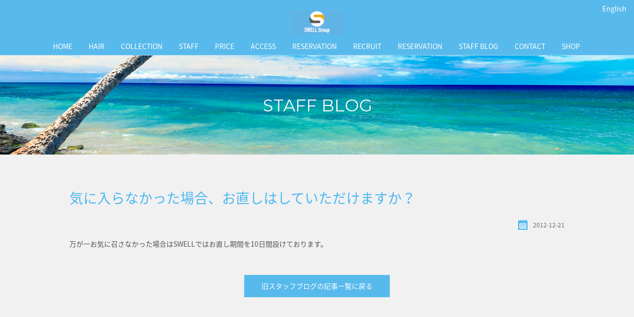

--- FILE ---
content_type: text/html; charset=UTF-8
request_url: https://swell-hairmake.com/blog/2012/12/21/2476/
body_size: 7010
content:
<!DOCTYPE html>
<html lang="ja">
<head>
<!-- Global site tag (gtag.js) - Google Analytics -->
<script async src="https://www.googletagmanager.com/gtag/js?id=UA-138586772-1"></script>
<script>
  window.dataLayer = window.dataLayer || [];
  function gtag(){dataLayer.push(arguments);}
  gtag('js', new Date());

  gtag('config', 'UA-138586772-1');
</script>

<meta charset="UTF-8">
<meta name="viewport" content="width=device-width, initial-scale=1">
<title>気に入らなかった場合、お直しはしていただけますか？｜心斎橋の美容室ならHAIR MAKE SWELL</title>
<meta name="description" content="心斎橋の美容室です。">
<meta name="keywords" content="心斎橋,南船場,美容室,SWELL,ハワイ">
<meta property="og:locale" content="ja_JP">
<meta property="og:site_name" content="心斎橋の美容室ならHAIR MAKE SWELL">
<meta property="og:title" content="気に入らなかった場合、お直しはしていただけますか？">
<meta property="og:type" content="website">
<meta property="og:url" content="http://swell-hairmake.com/">
<meta property="og:description" content="心斎橋の美容室です。">
<meta name="format-detection" content="telephone=no">
<link rel="apple-touch-icon" href="/apple-touch-icon.png">
<link rel="icon" type="image/vnd.microsoft.icon" href="/favicon.ico">
<link rel="stylesheet" type="text/css" href="/_css/_common/style.css" media="all">
<link rel="stylesheet" type="text/css" href="/_css/staff/style.css" media="all">
<script src="//ajax.googleapis.com/ajax/libs/jquery/1.11.3/jquery.min.js"></script>
<script src="/_scripts/_lib/jquery.easing.js" charset="utf-8"></script>
<script src="/_scripts/_lib/common_lib.js" charset="utf-8"></script>
<script src="/_scripts/_common/base.js" charset="utf-8"></script>
<script type="text/javascript">var sitePublicDir = ""</script>
<script>
	(function(i,s,o,g,r,a,m){i['GoogleAnalyticsObject']=r;i[r]=i[r]||function(){
	(i[r].q=i[r].q||[]).push(arguments)},i[r].l=1*new Date();a=s.createElement(o),
	m=s.getElementsByTagName(o)[0];a.async=1;a.src=g;m.parentNode.insertBefore(a,m)
	})(window,document,'script','https://www.google-analytics.com/analytics.js','ga');

	ga('create', 'UA-37399179-1', 'auto');
	ga('send', 'pageview');
</script>
</head>
<body>
<div class="container pc_container gn_type_header_in fixed_header" id="staff_container">
	<header class="header_wrap gnav_in_header">
		<div class="header">
			<p class="header_logo"><a href="/"><img src="/_images/_common/logo.png" alt="HAIR MAKE SWELL"></a></p>
			<nav role="banner" class="gnav_header_in">
				<ul>
					<li><a href="/">HOME</a></li>
					<li><a href="/style/" class="scroll_btn">HAIR</a></li>
					<li><a href="/collection11/">COLLECTION</a></li>
					<li><a href="/staff/" class="scroll_btn">STAFF</a></li>
					<li><a href="/#top_price" class="scroll_btn">PRICE</a></li>
					<li><a href="/#top_access" class="scroll_btn">ACCESS</a></li>
					<li><a href="https://appt.salondenet.jp/swell/">RESERVATION</a></li>
					<li><a href="/recruit/">RECRUIT</a></li>
					<li><a href="https://appt.salondenet.jp/swell/" target="_blank" rel="nofollow">RESERVATION</a></li>
					<li><a href="/staff/weblog/">STAFF BLOG</a></li>
					<li><a href="/contact/">CONTACT</a></li>
					<li><a href="/staff/2017/03/29/shop情報です。/">SHOP</a></li>
					<li><a class="nav_english" href="/english/">English</a></li>
				</ul>
			</nav>
            <div class="global_acordion_navi_wrap">
                <nav id="global_acordion_navi">
                    <ul>
                        <li><a href="/">HOME</a></li>
                        <li><a href="/style/">HAIR</a></li>
                        <li><a href="/swell/collection11/">COLLECTION</a></li>
                        <li><a href="/staff/">STAFF</a></li>
                        <li><a href="/#top_price" onclick="location.reload();">PRICE</a></li>
                        <li><a href="/#top_access" onclick="location.reload();">ACCESS</a></li>
                        <li><a href="https://appt.salondenet.jp/swell/" target="_blank" rel="nofollow">RESERVATION</a></li>
                        <li><a href="/recruit/">RECRUIT</a></li>
                        <li><a href="/staff/weblog/">STAFF BLOG</a></li>
                        <li><a href="/contact/">CONTACT</a></li>
                        <li><a href="/staff/2017/03/29/shop情報です。/">SHOP</a></li>
                    </ul>
                </nav>
               <p><a class="nav_english_sm" href="/english/">English</a></p>
            </div>
            <p class="menu_btn"><a href="#"><img src="/_images/_common/icons/h_nav_menu.png" alt="メニュー"></a></p>		</div>
	</header>	<div class="max_contents_container" id="top_weblog_contents">
		<section>
			<div class="title_wrap">
				<div class="title">
					<p class="text_shadow">STAFF BLOG</p>
				</div>
			</div>
		</section>
		<div class="inner_contents_wrap">
			<div class="contents">
				<main class="main_area">
					<section>
						<div class="box">
							<article>
								<h2 class="heading02">気に入らなかった場合、お直しはしていただけますか？</h2>
								<p class="date right"><time datetime="2012-12-21">2012-12-21</time></p>
																<div class="part texts">
									<p>万が一お気に召さなかった場合はSWELLではお直し期間を10日間設けております。</p>
								</div>
							</article>
						</div>
						<div class="box">
							<p class="center"><a class="button" href="/oldweblog/">旧スタッフブログの記事一覧に戻る</a></p>
						</div>
					</section>
				</main>
			</div>
		</div>
	</div>
	<footer>
		<div class="footer_wrap simple_footer">
			<div class="footer">
				<p class="footer_logo"><img src="/_images/_common/footer_logo.png" alt="HAIR MAKE SWELL"></p>
				<div class="footer_profile">
					<address> 大阪市中央区南船場2-12-5 心斎橋イーストスクエア5F</address>
					<p class="footer_opentime">平日11:00~19:30(受付終了) 土日祝10:00~18:30(受付終了)<br>定休日:月曜日</p>
					<p class="access">アクセス:地下鉄御堂筋線「心斎橋駅」より徒歩2分</p>
					<p class="footer_tel_sp"><a class="button btn_tel bc_white roboto" href="tel:06-6281-0266">06-6281-0266</a></p>
				</div>
				<div class="footer_info">
					<p class="footer_tel">06-6281-0266</p>
					<p class="btn"><a href="https://www.facebook.com/swell.hairmake/" target="_blank"><img src="/_images/_common/icons/icon_fb.png"></a></p>
					<p class="btn"><a href="" target="_blank"><img src="/_images/_common/icons/icon_twitter.png"></a></p>
					<p class="btn"><a href="/contact/"><img src="/_images/_common/icons/icon_footermail.png"></a></p>
				</div>
				<div class="pagetop"><a href=".container"><img src="/_images/_common/pagetop.png" alt="ページ先頭"></a></div>
			</div>
		</div>
		<div class="copyright_wrap">
			<div class="copyright">
				<p>&copy; HAIR MAKE SWELL. All Rigts Reserved.</p>
			</div>
		</div>
	</footer>
</div>
</body>
</html>

--- FILE ---
content_type: text/css
request_url: https://swell-hairmake.com/_css/_common/style.css
body_size: 582
content:
@charset "utf-8";

/* import  */
@import url(https://fonts.googleapis.com/earlyaccess/notosansjapanese.css);
@import url(https://fonts.googleapis.com/css?family=Roboto+Condensed:700);
@import url('https://fonts.googleapis.com/css?family=Montserrat|Signika');
@import "reset.css";
@import "../_structures/layout.css";
@import "../_lib/lib_button.css";
@import "../_structures/header.css";
@import "../_structures/gnav.css";
@import "../_structures/side_area.css";
@import "../_structures/footer.css";
@import "../_structures/title.css";
@import "../_structures/form.css";
@import "../_structures/utilities.css";
@import "../_color_settings.css";


--- FILE ---
content_type: text/css
request_url: https://swell-hairmake.com/_css/staff/style.css
body_size: 2595
content:
@charset "UTF-8";

/* staff */

/*@@@@@@@@@@@@@@@@@@@@@@@@@@@@@@@@@@@@@@@@@@@@@@@@@@
@
@	[ 共通設定 ]
@
@@@@@@@@@@@@@@@@@@@@@@@@@@@@@@@@@@@@@@@@@@@@@@@@@@*/
.title_wrap {
	margin-bottom: 0;
}
#staff_index_contents .title_wrap
/*#staff_single_contents .title_wrap*/ {
	margin-bottom: 70px;
}
#top_weblog_contents .title_wrap,
#old_weblog_contents .title_wrap {
	margin-bottom: 70px;
}
#top_weblog_contents .heading02,
#staff_single_contents .heading02 {
	color: #4DB8F0;
}
.category_wrap {
	margin-bottom: 70px;
	background: #fff;
}
.category {
	margin: 0 auto;
	padding: 30px 0 20px 0;
	width: 1000px;
	color: #58BAEC;
	position: relative;
	min-height: 160px;
	display: flex;
}
.category h1,
.category p {
	float: left;
}
.category h1 {
	margin-right: 40px;
	font-size: 2.6rem;
}
.category p {
	width: 700px;
}
.staff_pic {
	position: absolute;
	height: 140px;
	top: 0;
	right: 0;
	bottom: 0;
	margin: auto 0;
}
.staff_pic img {
	width: 140px;
	border-radius: 100px;
	-moz-border-radius: 100px;
	-webkit-border-radius: 100px;
	border: 3px solid #58BAEC;
}
#staff_single_contents .staff_pic {
	left: 0;
	right: auto;
}
#staff_single_contents .category h1 {
	padding: 30px 0 0 160px;
}
/*category*/
.weblog_list .list_inner {
	padding: 0;
	background: rgba(255,255,255,0.8);
	border: none;
}
.weblog_list .pic {
	height: 235px;
	background-size: cover;
	background-position: 50% 50%;
}
.col_text {
	padding: 20px 20px 15px 20px;
}
.social_btn {
	margin-bottom: 10px;
	padding-right: 10px;
	text-align: right;
	height: 20px;
}
.social_btn li {
	margin-left: 2px;
	display: inline-block;
	width: 20px;
}
article .eyecatch img {
	max-width: 100%;
	height: auto;
}
@media screen and ( max-width: 767px ) {
/*@@@@@@@@@@@@@@@@@@@@@@@@@@@@@@@@@@@@@@@@@@@@@@@@@@
@
@	[ モバイル用設定 ]
@
@@@@@@@@@@@@@@@@@@@@@@@@@@@@@@@@@@@@@@@@@@@@@@@@@@*/

/*==================================================
	$sp_
==================================================*/
.category {
	width: 100%;
	padding: 30px 15px 20px 15px;
}
.category p {
	float: none;
	width: 100%;
}
.staff_pic {
	margin-bottom: 20px;
	position: inherit;
	height: 140px;
	text-align: center;
}
.category h1 {
	margin: 0 0 15px 0;
	float: none;
	display: block;
	text-align: center;
}
#staff_single_contents .category h1 {
	padding: 0;
}
/*@@@@@@@@@@@@@@@@@@@@@@@@@@@@@@@@@@@@@@@@@@@@@@@@*/
}

/*==================================================

	[ utility ] $clearfix

==================================================*/

.clearfix:after,
.category:after {
	content:" ";
	display:block;
	clear:both;
}

.staff_list{
	position: relative;
}

.en_txt{
	font-size: 12px;
	position: absolute;
	right:0;
	bottom:15px;
}


--- FILE ---
content_type: text/css
request_url: https://swell-hairmake.com/_css/_structures/layout.css
body_size: 3950
content:
@charset "utf-8";
/*structures*/
/*==================================================
	$body
==================================================*/
html {
	/*footer fix*/
	min-height: 100%;
	position: relative;
}
body {
	font-family: 'Noto Sans Japanese', serif;
}
.container {
	width: 100%;
	overflow: hidden;
}
#loader {
	width: 100px;
	height: 90px;
	display: none;
	position: fixed;
	top: 50%;
	left: 50%;
	margin-top: -50px;
	margin-left: -50px;
	z-index: 2000;
	text-align: center;
}
#loader p {
	margin-top: 10px;
	font-size: 10px;
	color: #bbb;
}
#fade {
	width: 100%;
	height: 100%;
	display: none;
	background-color: #f5f5f5;
	position: absolute;
	top: 0px;
	left: 0px;
	z-index: 1500;
}
/*==================================================
	$global_tags
==================================================*/
body a,
body a:link,
body a:visited {
	text-decoration: underline;
	outline: none;
	-webkit-transition: all 0.8s ease;
	-moz-transition: all 0.8s ease;
	-o-transition: all 0.8s ease;
}
body a:hover,
body a:active {
}
/*==================================================
	$header
==================================================*/
.header_wrap,
.header_wrap.bg_normal {
	width: 100%;
}
.fixed_header .header_wrap,
.fixed_header .header_wrap.bg_normal {
	width: 100%;
	position: fixed;
	top: 0;
	z-index: 1000;
}
/*==================================================
	$gnav
==================================================*/
.gnav_wrap {
	position: relative;
	width: 100%;
	box-shadow:0 2px 2px rgba(0,0,0,0.2);
	z-index: 1000;
}
.fixed_header .gnav_wrap {
	position: fixed;
	top: 80px;
	z-index: 1000;
}
.gnav {
	margin: 0 auto;
	width: 1000px;
}
/*==================================================
	$contents
==================================================*/
/*contents*/
.contents {
	margin: 0 auto 50px auto;
	padding: 0;
	width: 1000px;
}
/* main_area */
.main_area {
	float: left;
	width: 73%;
}
/* side_area */
.side_area {
	float: right;
	width: 23%;
	position: relative;
}
/*max_contents*/
.max_contents_container .main_area {
	width: 100%;
}
.max_contents_container .contents {
	margin: 0 auto;
	padding: 90px 0 50px 0;
}
.max_contents_container .inner_contents_wrap .contents {
	padding: 0 0 100px 0;
}
/*==================================================
	$footer
==================================================*/
footer {
	clear: both;
	position: relative;
}
.footer_wrap {
	padding-bottom: 50px;
	width: 100%;
}
.footer {
	padding: 50px 15px;
	margin: 0 auto;
	width: 1000px;
	position: relative;
}
/* simple */
.footer_wrap.simple_footer {
	text-align: center;
}

@media screen and ( max-width: 767px ) {
/*@@@@@@@@@@@@@@@@@@@@@@@@@@@@@@@@@@@@@@@@@@@@@@@@@@
@
@	[ モバイル用設定 ]
@
@@@@@@@@@@@@@@@@@@@@@@@@@@@@@@@@@@@@@@@@@@@@@@@@@@*/
/*==================================================
	$sp_basic_structure
==================================================*/
.container {
	width: 100%;
	min-width: 100%;
}
.contents {
	margin: 0 auto;
	width: 100%;
	min-width: 100%;
}
.max_contents_container .contents {
	margin: 0 auto;
	padding: 0 0 30px 0;
}
/*==================================================
	$sp_gnav
==================================================*/
.gnav_wrap,
.gnav_header_in {
	display: none;
}
/*==================================================
	$sp_contents
==================================================*/
/* main_area */
.main_area {
	float: none;
	width: 100%;
}
/* side_area */
.side_area {
	display: none;
}
/*@@@@@@@@@@@@@@@@@@@@@@@@@@@@@@@@@@@@@@@@@@@@@@@@*/
}
/*==================================================

	[ utility ] $clearfix

==================================================*/

.clearfix:after,
.gnav ul:after,
.contents:after,
.footer_sitenav:after,
.footer:after,
.footer_wrap:after {
	content:" ";
	display:block;
	clear:both;
}


--- FILE ---
content_type: text/css
request_url: https://swell-hairmake.com/_css/_lib/lib_button.css
body_size: 1631
content:
@charset "UTF-8";

/*@@@@@@@@@@@@@@@@@@@@@@@@@@@@@@@@@@@@@@@@@@@@@@@@@@
@
@	lib_button
@
@	ボタン関連CSS
@
@@@@@@@@@@@@@@@@@@@@@@@@@@@@@@@@@@@@@@@@@@@@@@@@@@*/

/*@@@@@@@@@@@@@@@@@@@@@@@@@@@@@@@@@@@@@@@@@@@@@@@@@@
@
@	[ 共通設定 ]
@
@@@@@@@@@@@@@@@@@@@@@@@@@@@@@@@@@@@@@@@@@@@@@@@@@@*/

a.button,
input.button {
	display: inline-block;
	margin: 0 2px;
	padding: .9em 2.5em .95em;
	background: #58BAEC;
	color: #fff !important;
	text-decoration: none !important;
	line-height: 1.4em;
	-webkit-transition: all 0.8s ease;
	-moz-transition: all 0.8s ease;
	-o-transition: all 0.8s ease;
}
input.button {
	border: none;
	cursor: pointer;
}
a.button:hover,
input.button:hover {
	background: #F2BC00 !important;
}
a.button.btn_small {
	display: inline-block;
	margin: 0 2px;
	padding: .6em 1.2em .6em;
	background: #58BAEC;
	color: #fff !important;
	text-decoration: none !important;
	border-radius: 5px;
	-moz-border-radius: 5px;
	-webkit-border-radius: 5px;
	font-size: 12px;
}
a.submit_back,
a.button.bc_white,
input.button.bc_white {
	background: #fff;
	border: none !important;
	color: #47B7F3 !important;
}
@media screen and ( max-width: 599px ) {
/*@@@@@@@@@@@@@@@@@@@@@@@@@@@@@@@@@@@@@@@@@@@@@@@@@@
@
@	[ モバイル用設定 ]
@
@@@@@@@@@@@@@@@@@@@@@@@@@@@@@@@@@@@@@@@@@@@@@@@@@@*/
a.button,
input.button {
	display: block;
	width: 100%;
	box-sizing: border-box;
	text-align: center;
}
a.button.btn_tel {
	padding: .4em 0 .4em;
	background: url(../../_images/_common/icons/icon_sp_tel.png) left 40px center no-repeat #fff;
	font-size: 2.4rem;
	font-weight: bold;
}

/*@@@@@@@@@@@@@@@@@@@@@@@@@@@@@@@@@@@@@@@@@@@@@@@@*/
}


--- FILE ---
content_type: text/css
request_url: https://swell-hairmake.com/_css/_structures/header.css
body_size: 1657
content:
@charset "UTF-8";
/*@@@@@@@@@@@@@@@@@@@@@@@@@@@@@@@@@@@@@@@@@@@@@@@@@@
@
@	header
@
@@@@@@@@@@@@@@@@@@@@@@@@@@@@@@@@@@@@@@@@@@@@@@@@@@*/
.header {
	padding-top: 20px;
	height: 111px;
	text-align: center;
}
.header_logo {
	margin: 0 0 5px 0;
}
.header_logo img {
	height: 50px;
}
.header_contact {
	position: absolute;
	top: 17px;
	right: 20px;
}
.header_contact a.button {
	padding-left: 60px;
}
.header_contact a.button:hover {
}
.header_tel {
	position: absolute;
	padding-left: 50px;
	top: 16px;
	right: 220px;
	background: url(../../_images/_common/icons/icon_tel.png) left center no-repeat;
}
.tel_num {
	margin-bottom: 2px;
	font-size: 3.2rem;
	letter-spacing: 2px
}
.header_opentime {
	font-size: 1.2rem;
}
/* menu_btn */
.menu_btn {
	display: none;
}
@media screen and ( max-width: 767px ) {
/*@@@@@@@@@@@@@@@@@@@@@@@@@@@@@@@@@@@@@@@@@@@@@@@@@@
@
@	[ モバイル用設定 ]
@
@@@@@@@@@@@@@@@@@@@@@@@@@@@@@@@@@@@@@@@@@@@@@@@@@@*/

/*==================================================
	$common
==================================================*/
.header {
	padding-top: 10px;
	height: 60px;
}
.header_logo img {
	height: 40px;
}
.header_contact {
	display: none;
}
.header_tel {
	display: none;
}
/* menu_btn */
.menu_btn {
	display: block;
	position: absolute;
	top: 10px;
	right: 10px;
}
.menu_btn img {
	height: 40px;
}

/*@@@@@@@@@@@@@@@@@@@@@@@@@@@@@@@@@@@@@@@@@@@@@@@@*/
}

.header .nav_english{
	border-bottom:0px!important;
	position: absolute;
	top:0;
	right:0;
}

@media screen and ( min-width:769px){
	.nav_english_sm{
		display:none!important;
	}
}

@media screen and ( max-width:768px){
	.nav_english_sm{
		position: absolute;
		top:20px;
		right:50px;
		color:#fff!important;
		text-decoration: none!important;
	}
}

--- FILE ---
content_type: text/css
request_url: https://swell-hairmake.com/_css/_structures/gnav.css
body_size: 3132
content:
@charset "UTF-8";
/*@@@@@@@@@@@@@@@@@@@@@@@@@@@@@@@@@@@@@@@@@@@@@@@@@@
@
@	gnav
@
@@@@@@@@@@@@@@@@@@@@@@@@@@@@@@@@@@@@@@@@@@@@@@@@@@*/
/*==================================================
	$pc_gnav(alone)
==================================================*/
.gnav li {
	float: left;
}
.gnav li a {
	-webkit-transition: all 0.8s ease;
	-moz-transition: all 0.8s ease;
	-o-transition: all 0.8s ease;
}
/*==================================================
	$pc_gnav(header-in)
==================================================*/
.gnav_header_in {
	margin: 0 auto;
	width: 100%;
}
.gnav_header_in ul {
	/*
	display: -webkit-flex;
    display: -moz-flex;
    display: -ms-flex;
    display: -o-flex;
    display: flex;
    */
    text-align: center;
}
.gnav_header_in li {
	width: auto;
	display: inline-block;
}
.gnav_header_in li a {
	display: block;
	padding: 10px 15px;
	text-decoration: none !important;
	text-align: center;
}
/*==================================================
	$submenu
==================================================*/
.submenu_wrap {
	position: relative;
	z-index: 999; /* IE7 */
}
.submenu_wrap .submenu {
	display: box;
	position: absolute;
	top: 50px;
	left: 10px;
	z-index: 20;
	padding: 0;
	width: 200px;
	box-shadow: 0 0 4px rgba(0, 0, 0, 0.15);
}
.submenu_wrap .submenu li {
	float: none;
	display: block;
	padding: 0;
	width: auto !important;
}
.submenu_wrap .submenu li:last-child {
	border-bottom: none;
}
.submenu_wrap .submenu li a {
	display: block;
	width: auto !important;
	height: auto;
	margin: 0;
	padding: 10px !important;
	border-left: 1px solid #000;
	text-decoration: none;
	text-align: left;
	font-size: 1.6rem;
	font-weight: normal;
	border: none;
}
/*==================================================
	$global_acordion_navi
==================================================*/
#global_acordion_navi {
	display: none;
}

@media screen and ( max-width: 767px ) {
/*@@@@@@@@@@@@@@@@@@@@@@@@@@@@@@@@@@@@@@@@@@@@@@@@@@
@
@	[ モバイル用設定 ]
@
@@@@@@@@@@@@@@@@@@@@@@@@@@@@@@@@@@@@@@@@@@@@@@@@@@*/
/*==================================================
	$global_acordion_navi
==================================================*/
#global_acordion_navi {
	display: block;
	position: fixed;
	top: 80px;
	padding: 0;
	width: 100%;
	height: 100%;
	overflow: auto;
	display: none;
	z-index: 1000;
}
#global_acordion_navi li {
	margin-bottom: 0;
	padding: 0;
}
#global_acordion_navi li a {
	color: #fff !important;
	display: block;
	font-weight: bold;
	padding: 15px 20px;
	font-size: 1.5rem;
	font-size: 15px;
	text-align: left;
	text-decoration: none;
	text-shadow: none;
	background: url(../../_images/_common/icons/sp_nav_arrow_01.png) right 25px center no-repeat;
	background-size: 20px;
}
/*@@@@@@@@@@@@@@@@@@@@@@@@@@@@@@@@@@@@@@@@@@@@@@@@*/
}
@media screen and ( max-width: 599px ) {
/*@@@@@@@@@@@@@@@@@@@@@@@@@@@@@@@@@@@@@@@@@@@@@@@@@@
@
@	[ モバイル用設定 ]
@
@@@@@@@@@@@@@@@@@@@@@@@@@@@@@@@@@@@@@@@@@@@@@@@@@@*/

#global_acordion_navi {
	top: 60px;
}

/*@@@@@@@@@@@@@@@@@@@@@@@@@@@@@@@@@@@@@@@@@@@@@@@@*/
}



--- FILE ---
content_type: text/css
request_url: https://swell-hairmake.com/_css/_structures/side_area.css
body_size: 1060
content:
@charset "UTF-8";

/*@@@@@@@@@@@@@@@@@@@@@@@@@@@@@@@@@@@@@@@@@@@@@@@@@@
@
@	side_area
@
@@@@@@@@@@@@@@@@@@@@@@@@@@@@@@@@@@@@@@@@@@@@@@@@@@*/
.side_contents {
	margin-bottom: 20px;
}
.heading_side {
	margin-bottom: 15px;
	padding: 15px;
	font-size: 1.6rem;
	font-weight: bold;
}
/* sidenav */
.sidenav {
	margin-bottom: 20px;
}
.sidenav li a {
	display: block;
	padding: 15px 10px 15px 30px;
	font-size: 1.2rem;
	text-decoration: none !important;
	-webkit-transition: all 0.8s ease;
	-moz-transition: all 0.8s ease;
	-o-transition: all 0.8s ease;
}
/* child */
.sidenav li .child li a {
	padding: 10px 10px 10px 35px;
}
/* side_banner */
.side_banner p {
	margin-bottom: 10px;
}
.side_banner p img {
	width: 100%;
}
/* side_news_area */
.side_news_area .heading_side {
	margin-bottom: 0;
}
.side_news {
	padding: 15px;
}
.side_news li {
	margin-bottom: 15px;
}
.side_news li a {
	margin-bottom: 5px;
	display: block;
	padding-left: 20px;
	font-size: 1.2rem;
	line-height: 1.4em;
}
.side_news li span.date {
	display: block;
	text-align: right;
	color: #888;
	font-size: 1.1rem;
}

--- FILE ---
content_type: text/css
request_url: https://swell-hairmake.com/_css/_structures/footer.css
body_size: 4982
content:
@charset "UTF-8";
/*@@@@@@@@@@@@@@@@@@@@@@@@@@@@@@@@@@@@@@@@@@@@@@@@@@
@
@	footer
@
@@@@@@@@@@@@@@@@@@@@@@@@@@@@@@@@@@@@@@@@@@@@@@@@@@*/
/*==================================================
	$footer_profile
==================================================*/
.footer {
	height: 250px;
}
.footer_logo {
	position: absolute;
	left: 20px;
	top: 50px;
}
.footer_profile {
	position: absolute;
	left: 170px;
	top: 50px;
	text-align: left;
}
.footer_profile address {
	margin-bottom: 20px;
}
.footer_profile .footer_opentime {
	padding-left: 30px;
	margin-bottom: 20px;
	line-height: 1.5em;
	background: url(../../_images/_common/icons/icon_calendar.png) 0 2px no-repeat;
}
.footer_profile .access {
	padding: 0 0 5px 30px;
	background: url(../../_images/_common/icons/icon_map.png) 2px 0 no-repeat;
}
.footer_info {
	position: absolute;
	top: 50px;
	right: 0;
	display: table;
}
.footer_info p {
	display: table-cell;
	padding-left: 15px;
	vertical-align: middle;
}
.footer_info .footer_tel {
	padding: 10px 0 10px 50px;
	font-size: 2.0rem;
	font-weight: bold;
	background: url(../../_images/_common/icons/icon_tel_color.png) left center no-repeat;
	color: #fff;
}
.footer_tel_sp {
	display: none;
}
/*==================================================
	$footer_sitenav
==================================================*/
.footer_sitenav {
	line-height: 1.8em;
}
.footer_sitenav a {
	padding-left: 20px;
	background: url(../../_images/_common/icons/icon_bar_02.png) left center no-repeat;
	color: #fff !important;
	text-decoration: none !important;
}
/* footer_sitenav */
.footer_sitenav {
	position: absolute;
	top: 50px;
	right: 15px;
}
.footer_sitenav ul {
	float: left;
	margin-left: 40px;
}

/*==================================================
	$copyright
==================================================*/
.copyright_wrap {
	clear: both;
	min-width: 1000px;
	width: 100%;
	position: absolute;
	bottom: 0;
}
.copyright {
	padding: 20px 0;
	margin: 0 auto;
	width: 1000px;
}
.copyright p {
	text-align: center;
	font-size: 1.1rem;
}
/*==================================================
	$pagetop
==================================================*/
/*==================================================
	$pagetop
==================================================*/
.pagetop {
	position: fixed;
	bottom: 20px;
	right: 0;
	z-index: 1000;
}
.pagetop a img {
	-webkit-transition: all 0.8s ease;
	-moz-transition: all 0.8s ease;
	-o-transition: all 0.8s ease;
}
.pagetop a:hover img  {
	opacity: 0.75;
	filter: alpha(opacity=75);
}

@media screen and ( max-width: 767px ) {
/*@@@@@@@@@@@@@@@@@@@@@@@@@@@@@@@@@@@@@@@@@@@@@@@@@@
@
@	[ モバイル用設定 ]
@
@@@@@@@@@@@@@@@@@@@@@@@@@@@@@@@@@@@@@@@@@@@@@@@@@@*/
/*==================================================
	$sp_footer
==================================================*/
.footer_wrap {
	min-width: 100%;
}
.footer {
	position: inherit;
	padding: 30px;
	width: 100%;
	text-align: center;
	box-sizing: border-box;
	height: auto;
}
.footer_logo,
.footer_info {
	position: inherit;
}
.footer_logo {
	margin-bottom: 15px;
}
.footer address {
	text-align: center;
	line-height: 1.5em;
}
.footer_profile .access {
	margin-bottom: 15px;
	line-height: 1.5em;
}
.footer_info {
	text-align: center;
	width: 100%;
}
.footer_info p {
	display: inline-block;
}
.footer_info p.footer_tel {
	display: none;
}
.footer_profile {
	position: inherit;
	padding-bottom: 30px;
	margin-bottom: 30px;
}
.footer_tel {
	display: none;
}
.footer_tel_sp {
	display: block;
	margin-bottom: 15px;
	font-weight: bold;
}
/*footer_sitenav*/
.footer_sitenav {
	position: inherit;
	top: 0;
	left: 0;
}
.footer_sitenav ul {
	float: none;
	margin: 0;
}
.footer_sitenav li a {
	display: block;
	padding: 10px;
	text-align: left;
	font-size: 1.4rem;
	font-weight: bold;
	border-bottom: none;
}
.footer_sitenav li.fn_first a {
	border-top-left-radius: 10px;
	border-top-right-radius: 10px;
	-webkit-border-top-left-radius: 10px;
	-webkit-border-top-right-radius: 10px;
	-moz-border-radius-topleft: 10px;
	-moz-border-radius-topright: 10px;
	border-bottom: none;
}
.footer_sitenav li.fn_last a {
	border-bottom-left-radius: 10px;
	border-bottom-right-radius: 10px;
	-webkit-border-bottom-left-radius: 10px;
	-webkit-border-bottom-right-radius: 10px;
	-moz-border-radius-bottomleft: 10px;
	-moz-border-radius-bottomright: 10px;
}
/* footer link */
.footer a,
.footer a:link,
.footer a:visited,
.footer a.current {
	text-decoration: none !important;
}
/* simple */
.footer_wrap.simple_footer .footer_profile {
	padding-bottom: 0;
	margin-bottom: 0;
	border-bottom: none;
}
/*==================================================
	$copyright
==================================================*/
.copyright_wrap {
	min-width: 100%;
}
.copyright {
	width: 100%;
}
/*@@@@@@@@@@@@@@@@@@@@@@@@@@@@@@@@@@@@@@@@@@@@@@@@*/
}

--- FILE ---
content_type: text/css
request_url: https://swell-hairmake.com/_css/_structures/title.css
body_size: 1260
content:
@charset "UTF-8";
/*@@@@@@@@@@@@@@@@@@@@@@@@@@@@@@@@@@@@@@@@@@@@@@@@@@
@
@	title
@
@@@@@@@@@@@@@@@@@@@@@@@@@@@@@@@@@@@@@@@@@@@@@@@@@@*/
.title_wrap {
	margin: 0 0 70px 0;
	background: url(../../_images/_common/title/title_bg_common.jpg);
	background-size: cover;
	background-position: bottom;
}
.gn_type_header_in .title_wrap {
	margin-top: 80px;	/* HEADER内GNの場合 */
}
.title {
	position: relative;
	margin: 0 auto;
	width: 1000px;
	height: 200px;
}
.title p {
	position: absolute;
	top: 84px;
	left: 0;
	width: 100%;
	font-size: 3.4rem;
	color: #fff;
	font-family: 'Montserrat', sans-serif;
	text-align: center;
	text-indent: 3px;
}
.catch {
	margin: 0 auto;
	width: 1000px;
}
@media screen and ( max-width: 599px ) {
/*@@@@@@@@@@@@@@@@@@@@@@@@@@@@@@@@@@@@@@@@@@@@@@@@@@
@
@	[ モバイル用設定 ]
@
@@@@@@@@@@@@@@@@@@@@@@@@@@@@@@@@@@@@@@@@@@@@@@@@@@*/
/*==================================================
	$sp_title
==================================================*/
.title_wrap,
.gn_type_header_in .title_wrap {
	margin: 0 0 30px 0;
}
.title {
	height: 100px;
	width: 100%;
}
.title p {
	position: absolute;
	top: 35px;
	left: 0;
	width: 100%;
}
.catch {
	padding: 0 15px;
	margin: 0 auto;
	width: 100%;
}
/*@@@@@@@@@@@@@@@@@@@@@@@@@@@@@@@@@@@@@@@@@@@@@@@@*/
}

--- FILE ---
content_type: text/css
request_url: https://swell-hairmake.com/_css/_structures/form.css
body_size: 4795
content:
@charset "UTF-8";
/*@@@@@@@@@@@@@@@@@@@@@@@@@@@@@@@@@@@@@@@@@@@@@@@@@@
@
@	form
@
@@@@@@@@@@@@@@@@@@@@@@@@@@@@@@@@@@@@@@@@@@@@@@@@@@*/
/*==================================================
	$form
==================================================*/
form input {
	margin: 0;
	color: #555;
}
form input.input_text {
	margin: 2px 0;
	padding: 10px;
	height: 16px;
	border: 1px solid #DDD;
	line-height: 1.5em;
	border-radius: 5px;
	-moz-border-radius: 5px;
	-webkit-border-radius: 5px;
	-webkit-box-shadow:1px 1px 1px 0 rgba(200,200,200,0.2) inset;
	-moz-box-shadow:1px 1px 1px 0 rgba(200,200,200,0.2) inset;
	box-shadow:1px 1px 1px 0 rgba(200,200,200,0.2) inset;
}
form textarea.textarea {
	margin: 2px 0;
	padding: 10px;
	border: 1px solid #DDD;
	line-height: 1.5em;
	border-radius: 5px;
	-moz-border-radius: 5px;
	-webkit-border-radius: 5px;
	-webkit-box-shadow:1px 1px 1px 0 rgba(200,200,200,0.2) inset;
	-moz-box-shadow:1px 1px 1px 0 rgba(200,200,200,0.2) inset;
	box-shadow:1px 1px 1px 0 rgba(200,200,200,0.2) inset;
}
form input.input_text:hover,
form textarea.textarea:hover,
form input.input_text:focus,
form textarea.textarea:focus {
	background-color: #FAFAFA;
	border: 1px solid #C5C5C5;
}
form input.input_text[disabled],
form input.input_text[disabled]:hover {
	background-color: #EEE;
	border: 1px solid #DDD;
}
form select {
	margin: 1px 0;
	padding: 0 10px;
	height: 36px;
	border: 1px solid #DDD;
	border-radius: 5px;
	-moz-border-radius: 5px;
	-webkit-border-radius: 5px;
}
form select option {
	padding: 5px;
}
form input.input_check {
	margin: 14px 0;
}
form label.check_label {
	display: inline-block;
	margin: 15px 25px 0 5px;
	vertical-align: top;
	cursor: pointer;
}
form input.size_l,
form textarea.size_l {
	width: 98%;
}
form input.size_m {
	width: 150px;
}
form input.size_s {
	width: 80px;
}
form input.size_ss {
	width: 40px;
}
.form_scroll_cont {
	margin: 10px 0 5px;
	padding: 10px;
	border: 2px solid #EEE;
	background-color: #FAFAFA;
	width: 400px;
	height: 80px;
	overflow-y: scroll;
}
.form_scroll_cont h4,
.form_scroll_cont p {
	font-size: 11px;
	font-size: 1.1rem;
	line-height: 1.2em;
}
/* validate */
form label.error {
	display: block;
	margin-top: 5px;
	font-size: 12px;
	font-size: 1.2rem;
	color: #F22333;
}
form span.must {
	margin-left: 10px;
	font-size: 12px;
	font-size: 1.2rem;
	color: #CC0000;
}
/* form_set(display_table) */
#confirm_form .form_input_set p {
	line-height: 1.5em;
}
.form_submit_set {
	padding-top: 20px;
	text-align: center;
}
.form_input_set .form_fieldset {
	display: table;
	width: 100%;
	table-layout: fixed;
	*overflow:auto;
}
.form_input_set .form_legend {
	display: table-cell;
	margin-bottom: 1px;
	padding: 20px 10px;
	width: 25%;
	vertical-align: top;
	*clear:left;
	*float:left;
}
#confirm_form .form_input_set .form_cont {
	padding: 20px 10px;
}
.form_input_set .form_cont {
	display: table-cell;
	padding: 6px;
	vertical-align: top;
	*float:left;
}
.form_caption {
	padding-top: 5px;
	color: #888;
}
/* form_set01 */
.form_set01 {
}
.form_set01 .form_input_set {
	border-bottom: 1px solid #DDD;
}
.form_set01 .form_legend {
	border-top: 1px solid #DDD;
	border-bottom: none;
	border-left: 1px solid #DDD;
	border-right: 1px solid #DDD;
	background: #FCFCFC;
}
.form_set01 .form_cont {
	border-top: 1px solid #DDD;
	border-bottom: none;
	border-left: none;
	border-right: 1px solid #DDD;
}
/* form_set02 */
.form_set02 {
}
.form_set02 .form_input_set {
	border-top: 2px solid #CCC;
}
.form_set02 .form_legend {
	border-top: none;
	border-bottom: 1px solid #DDD;
	border-left: none;
	border-right: none;
	font-weight: bold;
}
.form_set02 .form_cont {
	border-top: none;
	border-bottom: 1px solid #DDD;
	border-left: none;
	border-right: none;
}
/* checkbox_text */
.checkboxtext_left {
	float: left;
	width: 200px;
}
.checkboxtext_right {
	float: left;
	width: 200px;
}
@media screen and ( max-width: 767px ) {
/*@@@@@@@@@@@@@@@@@@@@@@@@@@@@@@@@@@@@@@@@@@@@@@@@@@
@
@	[ モバイル用設定 ]
@
@@@@@@@@@@@@@@@@@@@@@@@@@@@@@@@@@@@@@@@@@@@@@@@@@@*/
/*==================================================
	$sp_form
==================================================*/
.form_input_set .form_fieldset {
	display: block;
}
.form_set02 .form_legend {
	padding-bottom: 5px;
	display: block;
	width: 100%;
	box-sizing: border-box;
	border-bottom: none;
}
.form_set02 .form_cont {
	display: block;
	width: 100%;
	box-sizing: border-box;
}
form input.input_text {
	height: 40px;
}
form input.size_l,
form textarea.size_l {
	width: 100%;
	box-sizing: border-box;
}
form input.size_m,
form textarea.size_m {
	height: 20px;
}
/*@@@@@@@@@@@@@@@@@@@@@@@@@@@@@@@@@@@@@@@@@@@@@@@@*/
}

--- FILE ---
content_type: text/css
request_url: https://swell-hairmake.com/_css/_structures/utilities.css
body_size: 13714
content:
@charset "UTF-8";
/*@@@@@@@@@@@@@@@@@@@@@@@@@@@@@@@@@@@@@@@@@@@@@@@@@@
@
@	utility
@
@@@@@@@@@@@@@@@@@@@@@@@@@@@@@@@@@@@@@@@@@@@@@@@@@@*/
/*==================================================
	$heading
==================================================*/
.catchphrase {
	margin-bottom: 50px;
	font-size: 3.2rem;
	line-height: 1.3em;
	color: #000;
}
.heading01 {
	margin-bottom: 30px;
	font-size: 2.8rem;
	line-height: 1.3em;
	color: #000;
}
.heading01 {
	display: inline-block;
	padding: 10px 0 10px 40px;
	margin-bottom: 50px;
	font-size: 3.8rem;
	background: url(../../_images/_common/heading_bg_01.png) left center no-repeat;
	color: #222;
}
.heading01 span {
	display: inline-block;
	padding: 10px 40px 10px 0;
	background: url(../../_images/_common/heading_bg_02.png) right center no-repeat;
}
.heading02 {
	margin-bottom: 30px;
	font-size: 2.8rem;
	line-height: 1.3em;
	color: #000;
}
.heading03 {
	margin-bottom: 15px;
	font-size: 1.8rem;
	font-weight: bold;
	line-height: 1.3em;
	color: #000;
}
.heading04 {
	margin-bottom: 15px;
	font-size: 1.6rem;
	line-height: 1.3em;
	font-weight: bold;
}
.heading05 {
	margin-bottom: 10px;
	font-size: 1.4rem;
	line-height: 1.2em;
}
/* モバイル用設定 */
@media screen and ( max-width: 599px ) {

}
/*==================================================
	$fonts
==================================================*/
.roboto {
	font-family: 'Roboto Condensed', sans-serif;
}
.signika {
	font-family: 'Signika', sans-serif;
}
.montserrat {
	font-family: 'Montserrat', sans-serif;
}
/*==================================================
	$text
==================================================*/
.texts p,
p.text,
.texts ul,
.texts ol,
ul.text,
ol.text {
	margin: 0 0 10px;
	padding: 0;
	font-size: 100%;
	line-height: 1.8em;
}
.texts ul li,
ul.text li {
	margin: 0;
	padding: 0 0 0 20px;
	background: url(../../_images/_common/icons/icon_dot_01.png) no-repeat 0.3em 0.5em;
	line-height: 1.5em;
}
.texts ol li,
ol.text li {
	margin: 0 0 0 20px;
	padding: 0 0 0;
	list-style: decimal outside;
	line-height: 1.5em;
}
.texts p em,
p.texts em {
	color: #D90000;
	font-weight: bold;
}
.caution {
	color: #C00;
}
.caption {
	font-size: 12px;
	font-size: 1.2rem;
	line-height: 1.3em;
}
.texts p a,
p.text a {
	word-break: break-all;
	word-wrap: break-word;
}
article .date {
	margin-bottom: 20px;
}
article .date time {
	padding: 3px 0 3px 30px;
	background: url(../../_images/_common/icons/icon_calendar_color.png) left center no-repeat;
}
article .texts img {
	padding: 5px;
	margin-bottom: 30px;
	background: #ccc;
	height: auto;
	max-width: 100%;
	box-sizing: border-box;
}
.date {
	font-size: 12px;
	font-size: 1.2rem;
	color: #666;
}
.font_mincho {
	font-family: "游明朝", YuMincho, "ヒラギノ明朝 ProN W3", "Hiragino Mincho ProN", "HG明朝E", "ＭＳ Ｐ明朝", "ＭＳ 明朝", serif;
}
.texts img {
	margin-bottom: 5px;
}
.pic {
	margin-bottom: 5px;
}
.pic img,
.btn img {
	width: 100%;
	vertical-align: bottom;
	-webkit-transition: all 0.8s ease;
	-moz-transition: all 0.8s ease;
	-o-transition: all 0.8s ease;
}
.pic a:hover img,
.btn a:hover img {
	opacity: 0.75;
	filter: alpha(opacity=75);
}
.tel a {
	font-family: inherit !important;
	font-size: inherit !important;
	font-weight: inherit !important;
	text-decoration: none !important;
	line-height: inherit !important;
	text-align: inherit !important;
	letter-spacing: inherit !important;
	color: inherit !important;
}
.supple {
	font-size: 1.2rem !important;
}
.center {
	text-align: center;
}
.right {
	text-align: right;
}
/* text icon */
.tx_icon {
	margin-right: 10px;
	padding: 2px 15px;
	background: #000;
	color: #fff;
	border-radius: 5px;
	-webkit-border-radius: 5px;
	-moz-border-radius: 5px;
	font-size: 1.2rem;
}
/*==================================================
	$box
==================================================*/
.box {
	clear: both;
	margin-bottom: 50px;
}
.part {
	clear: both;
	margin-bottom: 15px;
}
.cover {
	padding: 20px;
	border: 1px solid #ddd;
	background: #eee;
}
.list_inner {
	padding: 10px;
	border: 1px solid #333;
}
/*==================================================
	$pic, shape
==================================================*/
.pic {
	margin-bottom: 5px;
}
.pic img {
	width: 100%;
}
.frame01 {
	padding: 4px;
	border: 1px solid #ddd;
	background: #fff;
}
.btn a:hover img {
	filter:alpha(opacity=80);
	-moz-opacity: 0.8;
	opacity: 0.8;
}
.hover {
	cursor: pointer;
}
/* radius */
.radius {
	border-radius: 5px;
	-moz-border-radius: 5px;
	-webkit-border-radius: 5px;
}
/* shadow */
.text_shadow {
	text-shadow: 1px 1px 1px rgba(0,0,0, 0.2);
}
.box_shadow {
	box-shadow: 1px 1px 1px rgba(0,0,0, 0.2);
}

/*==================================================
	$table
==================================================*/
table {
	width: 100%;
	margin-bottom: 12px;
	font-size: 1.4rem;
}
table th {
	font-weight: normal;
	white-space: nowrap;
	text-align: left;
}
table th,
table td {
	padding: 12px;
	line-height: 1.4em;
}
table.table01 th {
	background: #eee;
}
table.table01 th,
table.table01 td {
	border: 1px solid #ddd;
}
table.table02 {
	border-top: 2px solid #ddd;
}
table.table02 th,
table.table02 td {
	border-bottom: 1px solid #ddd;
}
/*==================================================
	$floatbox
==================================================*/
.clm2 li.list_cont,
.clm3 li.list_cont,
.clm4 li.list_cont,
.clm5 li.list_cont {
	float: left;
}
.clm2 ul {
	margin-right: -2%;
	margin-bottom: -2%;
}
.clm2 li.list_cont {
	margin: 0 2% 2% 0;
	width: 48%;
}
.clm3 ul {
	margin-right: -2%;
	margin-bottom: -2%;
}
.clm3 li.list_cont {
	margin: 0 2% 2% 0;
	width: 31.3%;
}
.clm4 ul {
	margin-right: -2%;
	margin-bottom: -2%;
}
.clm4 li.list_cont {
	margin: 0 2% 2% 0;
	width: 23%;
}
.clm5 ul {
	margin-right: -2%;
	margin-bottom: -2%;
}
.clm5 li.list_cont {
	margin: 0 2% 2% 0;
	width: 18%;
}
.image_texts .image_cont {
	float: left;
	margin-right: 3%;
	width: 30%;
}
.image_texts .texts_cont {
	float: right;
	width: 66%;
}
.texts_image .image_cont {
	float: right;
	margin-left: 3%;
	width: 30%;
}
.texts_image .texts_cont {
	float: left;
	width: 66%;
}
.left_right .left_cont {
	float: left;
	width: 48%;
}
.left_right .right_cont {
	float: right;
	width: 48%;
}
/* icon_kome */
.icon_kome::before {
	content: '※';
	display: block;
	float: left;
	margin-left: -1.5em;
	width: 1em;
	text-align: center;
}
.icon_kome {
	display: block;
	padding-left: 1.5em !important;
}
/*==================================================
	$contents_set
==================================================*/
/* sp_gallery */
.sp_gallery .owl-theme .owl-dots {
	text-align: center;
}
.sp_gallery .owl-theme .owl-dots .owl-dot {
	display: inline-block;
	zoom: 1;
	*display: inline;
}
/* gallery dots navi active color */
.sp_gallery .owl-theme .owl-dots .owl-dot.active span, .owl-theme .owl-dots .owl-dot:hover span {
	background: #869791;
}
/* gallery dots navi normal color */
.sp_gallery .owl-theme .owl-dots .owl-dot span {
	width: 10px;
	height: 10px;
	margin: 5px 7px;
	background: #d6d6d6;
	display: block;
	-webkit-backface-visibility: visible;
	-webkit-transition: opacity 200ms ease;
	-moz-transition: opacity 200ms ease;
	-ms-transition: opacity 200ms ease;
	-o-transition: opacity 200ms ease;
	transition: opacity 200ms ease;
	-webkit-border-radius: 30px;
	-moz-border-radius: 30px;
	border-radius: 30px;
}
/* news_archive */
.news_archive_list li {
	margin: 0 0 20px;
	padding: 0 0 20px 0;
	border-bottom: 1px solid #ddd;
}
.news_archive_list li p.date {
	float: left;
	clear: left;
	margin: 0;
	font-size: 12px;
	font-size: 1.2rem;
	line-height: 1.3em;
}
.news_archive_list li .news_title {
	margin: 0;
	padding: 0 10px 0 80px;
	line-height: 1.3em;
}
.news_archive_list li p.link_pdf {
}
.article_info {
	margin-bottom: 30px;
	text-align: right;
}
/* blog */
.weblog_archive_list li {
	margin: 0 0 15px;
	padding: 0 0 15px;
	border-bottom: 1px solid #ddd;
}
.weblog_archive_list li p.date {
	clear: left;
	float: left;
	margin: 0;
	font-size: 12px;
	font-size: 1.2rem;
	line-height: 1.8em;
}
.weblog_archive_list li .weblog_title {
	margin: 0;
	padding: 0 10px 0 80px;
	font-size: 16px;
	font-size: 1.6rem;
	line-height: 1.3em;
}
.weblog_archive_list li .weblog_excerpt {
	margin: 0 0 10px;
	padding: 0 10px 0 120px;
	line-height: 1.3em;
}
/* weblog_archive_area */
.weblog_archive_area {
	margin-bottom: 50px;
}
.weblog_archive_area .heading03 a {
	font-weight: bold;
	text-decoration: none !important
}
/* weblog_aside */
.weblog_aside {
	padding: 20px;
	border-top: 1px solid #666;
	border-bottom: 1px solid #666;
}
.weblog_aside h4 {
	float: left;
	padding: 5px 0 5px 30px;
	margin-right: 20px;
	font-weight: bold;
	line-height: 1.7em;
	background: url(../../_images/_common/icons/icon_category.png) left center no-repeat;
}
.weblog_aside li {
	display: inline-block;
	margin-right: 10px;
}
.weblog_aside li a {
	display: block;
	padding: 10px 15px;
	color: #333 !important;
	text-decoration: none !important;
	border-radius: 5px;
	-webkit-border-radius: 5px;
	-moz-border-radius: 5px;
	border: 1px solid #ddd;
}
.weblog_aside li a:hover {
	background: #ddd;
}
/* ajax_more_load */
.ajax_more_load { /* main_contents width - 150  / 2 */
	margin-left: 265px;
}
/* error */
.error_box p {
	text-align: center;
}
/*==================================================
	$pagenav
==================================================*/
.pagenav {
	text-align: center;
}
.pagenav a {
	display: inline-block;
	padding: 10px 15px;
	margin: 0 5px;
	color: #333 !important;
	text-decoration: none !important;
	border: 1px solid #ddd;
}
.pagenav a.current {
	display: inline-block;
	padding: 10px 15px;
	margin: 0 5px;
	background: #ddd;
	color: #fff !important;
	text-decoration: none !important;
	border: 1px solid #ddd;
}

.wp-pagenavi {
	text-align: center;
}
.wp-pagenavi .pages {
	margin-right: 15px;
}
.wp-pagenavi .page,
.wp-pagenavi a {
	display: inline-block;
	padding: 10px 15px;
	margin: 0 5px;
	color: #555 !important;
	text-decoration: none !important;
	border: 1px solid #ddd;
}
.wp-pagenavi .current {
	display: inline-block;
	padding: 10px 15px;
	margin: 0 5px;
	background-color: #ddd !important;
	color: #fff;
	text-decoration: none !important;
	border: 1px solid #ddd;
}
/*==================================================
	$js
==================================================*/
/* ac_menu */
.ac_menu .ac_content {
	display: none;
}
.ac_menu .ac_toggle {
	padding: 5px 0 15px 0;
	cursor: pointer;
	background: url(../../_images/_common/icons/ac_menu_close.png) right center no-repeat;
	background-size: 20px;
	border-bottom: 1px dashed #333;
}
.ac_menu .ac_toggle.open {
	background: url(../../_images/_common/icons/ac_menu_open.png) right center no-repeat;
	background-size: 20px;
}
/* fade */
.fade {
	top: 100px;
	opacity: 0;
	position: relative;
}
@media screen and ( max-width: 767px ) {
/*@@@@@@@@@@@@@@@@@@@@@@@@@@@@@@@@@@@@@@@@@@@@@@@@@@
@
@	[ モバイル用設定 ]
@
@@@@@@@@@@@@@@@@@@@@@@@@@@@@@@@@@@@@@@@@@@@@@@@@@@*/
/*==================================================
	$heading
==================================================*/
.catchphrase {
	margin-bottom: 40px;
	font-size: 2.4rem;
	line-height: 1.3em;
	color: #000;
}
/*==================================================
	$sp_box
==================================================*/
.box {
	margin-bottom: 30px;
	padding: 0 15px;
	box-sizing: border-box;
}
.part {
	margin-bottom: 20px;
}
/*==================================================
	$sp_floatbox
==================================================*/
.clm2 li.list_cont,
.clm3 li.list_cont,
.clm4 li.list_cont,
.clm5 li.list_cont {
	float: none;
}
.clm2 ul,
.clm3 ul,
.clm4 ul,
.clm5 ul {
	margin: 0;
}
.clm2 li.list_cont,
.clm3 li.list_cont,
.clm4 li.list_cont,
.clm5 li.list_cont {
	margin-bottom: 15px;
	width: 100%;
}
.image_texts .image_cont,
.texts_image .image_cont,
.image_texts .texts_cont,
.texts_image .texts_cont {
	margin: 0 0 15px 0;
	float: none;
	width: 100%;
}
.left_right .left_cont,
.left_right .right_cont {
	float: none;
	width: 100%;
}
/*==================================================
	$sp_table
==================================================*/
table th,
table td {
	display: block;
}
table.table01 th,
table.table01 td {
	border-left: none !important;
	border-right: none !important;
}
table.table01 td {
	margin-bottom: 10px !important;
	border-top: none !important;
	border-bottom: none !important;
}
/*==================================================
	$sp_contents_set
==================================================*/
.weblog_aside {
	padding: 20px;
}
.weblog_aside h4 {
	margin-bottom: 10px;
	float: none;
}
.weblog_aside li {
	display: block;
	margin: 0 0 10px 0;
}

/*@@@@@@@@@@@@@@@@@@@@@@@@@@@@@@@@@@@@@@@@@@@@@@@@*/
}
/*==================================================

	[ utility ] $clearfix

==================================================*/
.clearfix:after,
.clm2 ul:after,
.clm3 ul:after,
.clm4 ul:after,
.clm5 ul:after,
.left_right:after,
.image_texts:after,
.texts_image:after,
.weblog_aside:after {
	content:" ";
	display:block;
	clear:both;
}


--- FILE ---
content_type: text/css
request_url: https://swell-hairmake.com/_css/_color_settings.css
body_size: 7541
content:
@charset "UTF-8";

/* color_scehem */

/*@@@@@@@@@@@@@@@@@@@@@@@@@@@@@@@@@@@@@@@@@@@@@@@@@@
@
@	[ カラー設定 ]
@
@@@@@@@@@@@@@@@@@@@@@@@@@@@@@@@@@@@@@@@@@@@@@@@@@@*/
/*==================================================
	$body
==================================================*/
/* 基本文字色、背景色 */
html {
}
body {
	color: #545454;
	background: #f1f1f1;
}
/*==================================================
	$global_tags
==================================================*/
/* リンク基本色 */
body a,
body a:link,
body a:visited {
	color: #545454;
}
body a:hover,
body a:active {
	color: #666;
}
/*==================================================
	$header
==================================================*/
/* header_wrap */
.header_wrap,
.header_wrap.bg_normal {
	background: #58BAEC;
	border-bottom: 1px solid rgba(255,255,255,0.5);
}
/* header_contact */
.header_contact a.button {
	background: #fff url(../_images/_common/icons/icon_mail.png) left 30px center no-repeat !important;
	color: #333 !important;
	background-size: 20px !important;
}
.header_contact a.button:hover {
	background: #EEE url(../_images/_common/icons/icon_mail.png) left 30px center no-repeat !important;
	background-size: 20px !important;
}
/* header_tel */
.tel_num {
	color: #fff;
}
/* header_opentime */
.header_opentime {
	color: #fff;
}
/*==================================================
	$pc_gnav(header-in)
==================================================*/
.gnav_header_in li a {
	color: #fff !important;
}
.gnav_header_in li a:hover {
	color: rgba(255,255,255,0.7) !important;
}
.gnav_header_in li a.current {
	border-bottom: 2px solid rgba(255,255,255,0.7);
}
/*==================================================
	submenu
==================================================*/
.submenu_wrap .submenu li {
	border-bottom: 1px solid #000;
}
.submenu_wrap .submenu li a {
	border-right: none;
}
/* submenu link */
.submenu_wrap .submenu a,
.submenu_wrap .submenu a:link,
.submenu_wrap .submenu a:visited,
.submenu_wrap .submenu a.current {
	color: #FFF !important;
	background: #666 !important;
}
.submenu_wrap .submenu a:hover,
.submenu_wrap .submenu a:active {
	color: #FFF !important;
	background: #333 !important;
}
/*==================================================
	$global_acordion_navi
==================================================*/
#global_acordion_navi {
	background-color: rgba(0,22,199,0.8);
}
#global_acordion_navi ul {
	border-top: 1px solid rgba(255,255,255,0.4);
}
#global_acordion_navi li {
	border-bottom: 1px solid rgba(255,255,255,0.4);
}
/*==================================================
	$side_area
==================================================*/
.heading_side {
	color: #fff;
	background: #000;
}
/* sidenav */
.sidenav li a {
	background: url(../_images/_common/icons/icon_arrow_01.png) left 15px center no-repeat;
	border-bottom: 1px solid #ddd;
	color: #555 !important;
}
.sidenav li a.current {
	background: #000 url(../_images/_common/icons/icon_arrow_02.png) left 15px center no-repeat;
	color: #fff !important;
}
.sidenav li a:hover {
	background: #eee url(../_images/_common/icons/icon_arrow_01.png) left 15px center no-repeat;
}
.sidenav li a.current:hover {
	background: #333 url(../_images/_common/icons/icon_arrow_02.png) left 15px center no-repeat;
}
.sidenav li .child li a {
	background: #f4f4f4 url(../_images/_common/icons/icon_bar_01.png) left 20px center no-repeat;
	border-bottom: 1px dotted #ddd;
}
.sidenav li .child li a.current {
	background: #CCC url(../_images/_common/icons/icon_bar_01.png) left 20px center no-repeat;
	color: #555 !important;
}
.sidenav li .child li a:hover {
	background: #eee url(../_images/_common/icons/icon_bar_01.png) left 20px center no-repeat;
}
.sidenav li .child li a.current:hover {
	background: #999 url(../_images/_common/icons/icon_bar_02.png) left 20px center no-repeat;
	color: #fff !important
}
.sidenav li .child li:last-child a {
	border-bottom: 1px solid #ddd;
}
/* side_news */
.side_news {
	border: 1px solid #000;
}
.side_news li a {
	background: url(../_images/_common/icons/icon_bar_01.png) 0px 7px no-repeat;
}
/*==================================================
	$footer
==================================================*/
.footer_wrap {
	background: #58BAEC;
}
/*==================================================
	$footer_profile
==================================================*/
.footer_profile {
	color: #fff;
}
/* モバイル設定 */
@media screen and ( max-width: 599px ) {
	.footer_profile {
		border-bottom: 1px solid #333;
	}
	.footer_tel_sp {
		color: #fff;
	}
}
/*==================================================
	$footer_sitenav
==================================================*/
.footer_sitenav a {
	background: url(../_images/_common/icons/icon_bar_02.png) left center no-repeat;
	color: #fff !important;
}
.footer_sitenav a:hover {
	color: #ddd !important
}
/* モバイル設定 */
@media screen and ( max-width: 599px ) {
	.footer_sitenav li a {
		border-bottom: 1px solid #DDD;
		background: url(../_images/_common/icons/sp_nav_arrow_01.png) right 15px center no-repeat #f6f6f6;
		background-size: 20px;
	}
	.footer_sitenav li.fn_first a {
		border-bottom: 1px solid #ddd;
	}
	/* footer link */
	.footer a,
	.footer a:link,
	.footer a:visited,
	.footer a.current {
		color: #47B7F3 !important;
	}
	.footer a.button {
		color: #fff;
	}
}
/*==================================================
	$copyright
==================================================*/
.copyright_wrap {
	background: #F2BC00;
}
.copyright p {
	color: #fff;
}
/*==================================================
	$utilities（overwrite）
==================================================*/
/* text */
.texts p em,
p.texts em {
	color: #D90000;
	font-weight: bold;
}
.caution {
	color: #C00;
}
article .texts img {
	padding: 5px;
	margin-bottom: 30px;
	background: #ccc;
}
.date {
	color: #666;
}
/* text icon */
.tx_icon {
	background: #53B9EE;
	color: #fff;
}
/* photo frame */
.frame01 {
	padding: 4px;
	border: 1px solid #ddd;
	background: #fff;
}
/* box */
.cover {
	padding: 20px;
	border: 1px solid #ddd;
	background: #eee;
}
/* shape */
.hover {
	background: none;
}
/* table */
table.table01 th {
	background: #eee;
}
table.table01 th,
table.table01 td {
	border: 1px solid #ddd;
}
table.table02 {
	border-top: 2px solid #58BAEC;
}
table.table02 th {
	font-weight: bold;
}
table.table02 th,
table.table02 td {
	border-bottom: 1px solid #58BAEC;
}
/* sp_gallery */
/* gallery dots navi active color */
.sp_gallery .owl-theme .owl-dots .owl-dot.active span, .owl-theme .owl-dots .owl-dot:hover span {
	background: #869791;
}
/* gallery dots navi normal color */
.sp_gallery .owl-theme .owl-dots .owl-dot span {
	background: #d6d6d6;
}
/* news_archive */
.news_archive_list li {
	border-bottom: 1px solid #ddd;
}
/* weblog */
.weblog_archive_list li {
	border-bottom: 1px solid #ddd;
}
/* weblog_aside */
.weblog_aside {
	border-top: 1px solid #666;
	border-bottom: 1px solid #666;
}
.weblog_aside h4 {
	background: url(../_images/_common/icons/icon_category.png) left center no-repeat;
}
.weblog_aside li a {
	color: #333 !important;
	border: 1px solid #ddd;
}
.weblog_aside li a:hover {
	background: #ddd;
}
/* ac_menu */
.ac_menu .ac_toggle {
	border-bottom: 1px dashed #333;
}

--- FILE ---
content_type: application/javascript
request_url: https://swell-hairmake.com/_scripts/_lib/common_lib.js
body_size: 18231
content:
/*===============================================

	common_lib

===============================================*/

(function($){

	$.lib = {};
	$.lib.util = {};

	/*URL比較*/
	$.lib.util.matchURL = function(url, doMatchFileName) {
		var isMatch = false;
		var pageURL;
		var linkURL;

		function pathToURL(path){
			var e = document.createElement('span');
			e.innerHTML = '<a href="' + path + '" />';
			return e.firstChild.href;
		}

		function parseURL(url) {

			var parser = document.createElement('a'),
				searchObject = {},
				queries, split, i;

			parser.href = url;

			queries = parser.search.replace(/^\?/, '').split('&');
			for( i = 0; i < queries.length; i++ ) {
				split = queries[i].split('=');
				searchObject[split[0]] = split[1];
			}

			var parserPathName = parser.pathname;
			parserPathName = parserPathName.indexOf('/') == 0 ? parserPathName : '/' + parserPathName;

			return {
				protocol: parser.protocol,
				host: parser.host,
				hostname: parser.hostname,
				port: parser.port,
				pathname: parserPathName,
				search: parser.search,
				searchObject: searchObject,
				hash: parser.hash
			};

		}

		if(doMatchFileName) {
			pageURL = location.href.replace(/index\.(html|php)/, "");
			linkURL = pathToURL(url).replace(/index\.(html|php)/, "");
			if(pageURL == linkURL) {
				isMatch =  true;
			}
		} else {
			pageURL = parseURL(location.href.replace(/index\.(html|php)/, "")).pathname;
			linkURL = url;
			var regex = new RegExp(linkURL);
			if(linkURL == sitePublicDir){ // headerから取得
				if( pageURL == linkURL ){
					isMatch = true;
				}
			} else {
				if(regex.test(pageURL) ) {
					isMatch =  true;
				}

			}
		}
		return isMatch;
	};

	/*カレント処理*/
	$.lib.util.apllyCurrent = function(s) {
		var self = this;
		var matchCount = 0;
		var $gnavLink = $(s.gNavSelecter).find("a:not('.submenu_link')[href]");
		var $snavLink, snavExpr, i;
		var snavArr = [];

		for(i = 0; i < s.sNavSelecter.length; i++) {
			snavArr.push(s.sNavSelecter[i]);
		}
		snavExpr = snavArr.join(", ");
		$snavLink = $(snavExpr).find("a[href]");

		$($gnavLink.get().reverse()).each(function() {
			var $self = $(this);
			var $img = $self.find("img");
			var href = $self.attr("href");
			if($.lib.util.matchURL(href, true)) {
				if( matchCount < 1) { // home除外のため
					$self.addClass("current");

					if($img.hasClass( 'ro' ) ) {
						$img[0].originalSrc = $img.attr('src');
						$img[0].libCurrentSrc = $img[0].originalSrc.replace( new RegExp( '('+s.postFixCr+')?(\.gif|\.jpg|\.png)$'), s.postFixCr+"$2" );
						$img.attr('src', $img[0].libCurrentSrc);
					}
				}
				matchCount++;
			}
		});

		$snavLink.each(function() {
			var $self = $(this);
			var $img = $self.find("img");
			var href = $self.attr("href");
			//console.log($.lib.util.matchURL(href, false));
			if($.lib.util.matchURL(href, true)) {
				$self.addClass("current");
				if($img.attr('class') == 'ro') {
					$img[0].originalSrc = $img.attr('src');
					$img[0].libCurrentSrc = $img[0].originalSrc.replace(new RegExp('('+s.postFixCr+')?(\.gif|\.jpg|\.png)$'), s.postFixCr+"$2");
					$img.attr('src', $img[0].libCurrentSrc);
				}
			}
		});
	};

	/*ロールオーバー処理*/
	$.lib.util.apllyRollOver = function(s) {
		var self = this;
		//ロールオーバーするノードの初期化
		var rolloverImgs = $("img.ro").filter(isNotCurrent);
		rolloverImgs.each(function(){
			this.originalSrc = $(this).attr('src');
			this.rolloverSrc = this.originalSrc.replace(new RegExp('('+s.postFixRo+')?(\.gif|\.jpg|\.png)$'), s.postFixRo+"$2");
			this.rolloverImg = new Image();
			this.rolloverImg.src = this.rolloverSrc;
		});
		//グループ内のimg要素を指定するセレクタ生成
		var groupingImgs = $(s.groupSelectorRo).find('img').filter(isRolloverImg);

		//通常ロールオーバー
		rolloverImgs.not(groupingImgs).hover(function(){
			$(this).attr('src',this.rolloverSrc);
		},function(){
			$(this).attr('src',this.originalSrc);
		});
		//グループ化されたロールオーバー
		$(s.groupSelectorRo).hover(function(){
			$(this).find('img').filter(isRolloverImg).each(function(){
				$(this).attr('src',this.rolloverSrc);
			});
		},function(){
			$(this).find('img').filter(isRolloverImg).each(function(){
				$(this).attr('src',this.originalSrc);
			});
		});
		//フィルタ用function
		function isNotCurrent(i){
			return Bliblean(!this.libCurrentSrc);
		}
		function isRolloverImg(i){
			return Bliblean(this.rolloverSrc);
		}
	};

/*------------------------------------

	[linkAction]
	ロールオーバー＆カレント処理

	> 使用方法
	$.lib.util.linkAction({
		gNavSelecter: ".global_navi",
		sNavSelecter: [".side_navi_area ul", ".footer_site_navi"], //1つの場合も配列の形式で指定する
		postFixRo: "_f2",
		postFixCr: "_f3"
	});

------------------------------------*/
	$.lib.util.linkAction = function(options) {
		var s = $.extend({
			gNavSelecter: '',
			sNavSelecter: [],
			postFixRo: '._f2',
			groupSelectorRo: '.btngroup',
			postFixCr: '_f3'
		}, options);
		$.lib.util.apllyCurrent(s);
		$.lib.util.apllyRollOver(s);
	};

/*------------------------------------

	[browserType]
	ブラウザの判別

	> 使用方法
	alert( $.lib.util.browserType() );

------------------------------------*/
	$.lib.util.browserType = function(options) {
		var ua = window.navigator.userAgent.toLowerCase();
		var browser = '';
		if (ua.indexOf('opera') != -1) {
			browser =  'opera';
		} else if (ua.indexOf('msie') != -1) {
			browser =  'ie';
		} else if (ua.indexOf('chrome') != -1) {
			browser = 'chrome';
		} else if (ua.indexOf('safari') != -1) {
			browser = 'safari';
		} else if (ua.indexOf('gecko') != -1) {
			browser = 'firefox';
		} else {
			browser = false;
		}
		return browser;
	};

/*------------------------------------

	[accordionList]
	アコーディオンリスト

	> 設定詳細
	controller  : クリック対象となる要素
	content    : クリックで開閉する要素
	speed      : 開閉するスピード（ミリ秒）

	> 設定方法
	$('.accordion_list').accordionList({controller: "dt", content: "dd"});

------------------------------------*/
	jQuery.fn.accordionList = function(config){
		var opt = jQuery.extend({
			controller: ".al_controller",
			content: ".al_content",
			speed: 300
		}, config);

		$(this).each(function() {
			var $self = $(this);
			var $control = $self.find(opt.controller);
			var $content = $self.find(opt.content);
			$content.hide();

			$control
				.click(function() {
					//開いているリストのクリック
					if($('+' + opt.content, this).css('display') == 'block'){
						$('+' + opt.content, this).slideUp(300);
						$(this).find('a').addClass('plus').removeClass('minus');
						return false;
					}
					//開いていないリストのクリック
					if($('+' + opt.content, this).css('display') != 'block'){
						$content.slideUp(300);
						$('+' + opt.content, this).slideDown(300);
						$(this).find('a').addClass('minus').removeClass('plus');
						return false;
					}
				});
		});

		return this;
	}

/*------------------------------------

	[switchList]
	開閉式リスト

	> 設定詳細
	controller  : クリック対象となる要素
	content    : クリックで開閉する要素
	speed      : 開閉するスピード（ミリ秒）

	> 設定方法
	$('.switchList').switchList({controller: "dt", content: "dd"});

------------------------------------*/
	jQuery.fn.switchList = function(config){
		var opt = jQuery.extend({
			controller: ".sl_controller",
			content: ".sl_content",
			speed: 300
		}, config);

		$(this).each(function() {
			var $self = $(this);
			var $control = $self.find(opt.controller);
			var $content = $self.find(opt.content);
			$content.hide();
			$control
				.toggle(
					function() {
						$('+' + opt.content, this)
							.slideDown(opt.speed)
						.end()
							.addClass('plus').removeClass('minus');
					},
					function() {
						$('+' + opt.content, this)
							.slideUp(opt.speed)
						.end()
							.addClass('minus').removeClass('plus');
					}
				);
		});

		return this;
	}

/*------------------------------------

	[stripe]
	指定した要素の偶数番目にクラスを振る（ストライプにするため）

	> 設定詳細
	items      : カウントする要素
	evenClass  : 偶数番目の要素に付け加えるクラス名

	> 設定方法
	$('table.table01').stripe({items: "tr", evenClass: "stripe"});

------------------------------------*/
	jQuery.fn.stripe = function(config){
		var opt = jQuery.extend({
			items: "tr",
			evenClass: 'stripe'
		}, config);

		$(this).each(function() {
			var $self = $(this);
			$self.find(opt.items + ":odd").addClass(opt.evenClass);
		});

		return this;
	}

/*------------------------------------

	[fixedCont]
	特定の要素を固定する

	> 設定詳細
	posAdjust : オフセット調整用
	addClass  : 付け加えるクラス名

	> 設定方法
	$('.side_contents').fixedCont({offset: 120});

------------------------------------*/
	jQuery.fn.fixedCont = function(config){
		var opt = jQuery.extend({
			posAdjust: 0,
			addClass: 'side_fixed'
		}, config);

		$(this).each(function() {
			var $cont = $(this);
			var dispHeight = $(window).height();
			var contHeight = $cont.height();
			var contTop = $cont.offset().top;
			if(contHeight < dispHeight){
				$(window).scroll(function () {
					var dispTop = $(this).scrollTop();
					//スクロール位置がnavの位置より下だったらクラスfixedを追加
					if (dispTop >= (contTop - opt.posAdjust)) {
						$cont.addClass(opt.addClass);
					} else {
						$cont.removeClass(opt.addClass);
					}
				});
			}
		});

		return this;
	}

/*------------------------------------

	[fixedNavi]
	グローバルナビゲーションを固定する

	> 設定詳細
	opacity    : 透明度
	addClass   : 付け加えるクラス名

	> 設定方法
	$('.gnavi_wrap').fixedNavi({
		opacity: 0.2,
		addClass: 'fixed'
	});

------------------------------------*/
	jQuery.fn.fixedNavi = function(config){
		var opt = jQuery.extend({
			opacity: 0.2,
			addClass: 'fixed'
		}, config);

		$(this).each(function() {
			var $nav = $(this);
			var navTop = $nav.offset().top;
			$(window).scroll(function () {
				var winTop = $(this).scrollTop();
				//スクロール位置がnavの位置より下だったらクラスfixedを追加
				if (winTop >= navTop) {
					$nav.addClass(opt.addClass).stop().animate({'opacity': opt.opacity}, 400);
				} else if (winTop <= navTop) {
					$nav.removeClass(opt.addClass).stop().animate({'opacity': 1.0}, 400);
				}
			});

			$nav.hover(
				function (e) {
					var winTop = $nav.scrollTop();
					if(winTop < navTop){
						$nav.stop().animate({'opacity': 1.0}, 400); //オンマウス時
					}
				},
				function (e) {
					var winTop = $nav.scrollTop();
					if(winTop < navTop){
						$nav.stop().animate({'opacity': opt.opacity}, 400); //マウスアウト時
					}
				}
			);
		});

		return this;
	}

/*------------------------------------

	[mrbCut]
	最右端&最下段カラムボックスのマージンカット

	> 設定詳細
	items    : 子要素の指定
	colNum   : カラム数の指定
	mrClass  : 最右端要素に振るクラス名
	mbClass  : 最下段要素に振るクラス名

	> 設定方法
	$('.clm2').mrbCut({
		items: "li",
		colNum: 2
	});

------------------------------------*/
	jQuery.fn.mrbCut = function(config){
		var opt = jQuery.extend({
			items: "li",
			colNum: 2,
			mrClass: "mrcut",
			mbClass: "mbcut"
		}, config);

		$(this).each(function() {
			var $self = $(this);
			var $list = $self.find(opt.items);
			var total = $list.length;
			var num = opt.colNum;
			var start;
			if((total % num == 0)){
				start = total - num;
			} else {
				start = total - total % num;
			}
			for( i = 0; i < total; i++ ){
				if((i + 1) % num == 0){
					$list.eq(i).addClass(opt.mrClass);
				}
				if(i >= start){
					$list.eq(i).addClass(opt.mbClass);
				}
			}
		});

		return this;
	}

/*------------------------------------

	[scrollTo]
	スムーススクロールプラグイン

	> 設定詳細
	speed  : "slow" or "normal" or "fast" or ミリ秒（ex. 1500）
	easing : "linear" or "swing"
	offset : num

	> 設定方法
	$('.pagetop a').scrollTo();

------------------------------------*/
	jQuery.fn.scrollTo = function(config){
		var hwh = $('.header_wrap').height();
		var gnh = $('.gnav_wrap').height();
		var opt = jQuery.extend({
			speed: "slow",
			easing: "swing",
			//offset: 0 //headerをFIXしない場合0
		}, config);

		$(this).each(function() {
			var $self = $(this);
			$self.click(function() {
				//$('html,body').animate({scrollTop: $($(this).attr("href")).offset().top + opt.offset}, opt.speed, opt.easing);
				$('html,body').animate({scrollTop: $($(this).attr("href")).offset().top + -hwh -gnh}, opt.speed, opt.easing);
				return false;
			});
		});

		return this;
	}

/*------------------------------------

	[eqHeight]
	複数ボックス要素の高さを揃えるプラグイン

	> 設定詳細
	items   : 子要素の指定
	rowNum  : 1行あたりのカラム数を指定
	eqAll   : false の場合、

	> 設定方法
	$('.eq_height').eqHeight({
		items: "li",
		colNum   : 3,
		eqAll : true
	});

------------------------------------*/
	jQuery.fn.eqHeight = function(config){
		/*default*/
		var opt = jQuery.extend({
			items: "li",
			colNum   : 3,
			eqAll : true
		},config);

		$(this).each(function() {
			var $self = $(this);
			var maxHeight = 0;
			var height;

			if(!opt.eqAll) {
				$self.find(opt.items).each(function(index) {
					height = $(this).height();
					if(height > maxHeight) {
						maxHeight = height;
					}
					$(this).addClass('target');
					if(index % opt.colNum == opt.colNum - 1) {
						$('.target').height(maxHeight).removeClass('target');
						maxHeight = 0;
					}
				});
				$('.target')
					.height(maxHeight)
					.removeClass('target');
			} else {
				$self.find(opt.items).each(function() {
					height = $(this).height();
					if(height > maxHeight) {
						maxHeight = height;
					}
				}).height(maxHeight);
			}
		});

		return this;
	}

/*------------------------------------

	[gaDownloadTrack]
	google Analytics ダウンロード解析プラグイン

	> 設定詳細
	category : トラッキングするオブジェクトのグループに付ける名前

	> 設定方法
	$('.ga_download').gaDownloadTrack();

------------------------------------*/
	jQuery.fn.gaDownloadTrack = function(config){
		var opt = jQuery.extend({
			category: "download"
		}, config);

		$(this).each(function() {
			var $self = $(this);
			$self.click(function() {
				var label       = new String();
				var $url        = $(this).attr('href');
				var $link_title = $(this).text();
                var file        = $url.match(".+/(.+?)$")[1];
                var ext         = 'none';
                var fary        = file.split('.');
				var category    = opt.category;
				if( $link_title ){
					label = $link_title + ' （ '+ $url +' ）';
				} else {
					label = $url;
				}
                if(fary.length !== 0){
                	ext = fary.pop();
                }
                _gaq.push(['_trackEvent', category, ext, label]);
			});
		});

		return this;
	}

/*------------------------------------

	[bigTarget]
	big target ビッグターゲット

	> 設定詳細
	classes : 付けるクラス名

	> 設定方法
	$('.ga_download').gaDownloadTrack();

------------------------------------*/
	jQuery.fn.bigTarget = function(config){
		var opt = jQuery.extend({
			hoverClass: "hover"
		}, config);


		$(this).click(function(){
			$target = $(this).find("a").attr("target");
			$url    = $(this).find("a").attr("href");
			if($target == '_blank'){
				window.open($url);
			} else {
				window.location = $url;
			}
			return false;
		});

		$(this).hover(
			function() {
				$(this).addClass(opt.hoverClass);
			},
			function() {
				$(this).removeClass(opt.hoverClass);
			}
		)

		return this;
	}

/*------------------------------------

	[globalNaviSubMenu]
	global navi sub menu グローバルナビサブメニュー

	> 設定詳細
	**

	> 設定方法
	$('.submenu_wrap').globalNaviSubMenu();

------------------------------------*/
	jQuery.fn.globalNaviSubMenu = function(config){

		// init
		$(this).find('ul').hide();

		$($(this).children('a')).click(function(){
			return false;
		});

		$(this).hover(
			function() {
				$(this).find("ul:not(:animated)").slideDown(200);
			},
			function() {
				$(this).find('ul').slideUp(200);
			}
		)

		return this;
	}


/*------------------------------------

	[pagetopDisplayAnimation]
	pagetopの表示エフェクトプラグイン

	> 設定詳細
	****

	> 設定方法
	$('.pagetop').pagetopDisplayAnimation();

------------------------------------*/
	jQuery.fn.pagetopDisplayAnimation = function(config){

		var showFlag = false;
		var $self = $(this);
		$self.css('right', '-100px');
		$(window).scroll(function () {
			scrollTop = $(this).scrollTop();
			scrollFixPoint = $("body").outerHeight(true) - $(window).height() - $(".footer_wrap").outerHeight(true);
			if ($(this).scrollTop() > 100) {
				if(scrollTop < scrollFixPoint) {
					if (showFlag == false) {
						showFlag = true;
						$self.stop().animate({'right' : '10px'}, 200);
					}
				}
			} else {
				if (showFlag) {
					showFlag = false;
					$self.stop().animate({'right' : '-100px'}, 200);
				}
			}
		});

		return this;
	}

})(jQuery);

--- FILE ---
content_type: text/plain
request_url: https://www.google-analytics.com/j/collect?v=1&_v=j102&a=58624734&t=pageview&_s=1&dl=https%3A%2F%2Fswell-hairmake.com%2Fblog%2F2012%2F12%2F21%2F2476%2F&ul=en-us%40posix&dt=%E6%B0%97%E3%81%AB%E5%85%A5%E3%82%89%E3%81%AA%E3%81%8B%E3%81%A3%E3%81%9F%E5%A0%B4%E5%90%88%E3%80%81%E3%81%8A%E7%9B%B4%E3%81%97%E3%81%AF%E3%81%97%E3%81%A6%E3%81%84%E3%81%9F%E3%81%A0%E3%81%91%E3%81%BE%E3%81%99%E3%81%8B%EF%BC%9F%EF%BD%9C%E5%BF%83%E6%96%8E%E6%A9%8B%E3%81%AE%E7%BE%8E%E5%AE%B9%E5%AE%A4%E3%81%AA%E3%82%89HAIR%20MAKE%20SWELL&sr=1280x720&vp=1280x720&_u=YADAAUABAAAAACAAI~&jid=1311039686&gjid=1697008592&cid=1667130804.1769006862&tid=UA-37399179-1&_gid=99138561.1769006862&_r=1&_slc=1&z=924724880
body_size: -568
content:
2,cG-VQG7GCX2PD

--- FILE ---
content_type: application/javascript
request_url: https://swell-hairmake.com/_scripts/_common/base.js
body_size: 6352
content:
/* base */
(function ($) {

	// タブレットをPCと同じ表示にする
	$(function(){
		var ua = navigator.userAgent;
		if((ua.indexOf('iPhone') > 0) || ua.indexOf('iPod') > 0 || (ua.indexOf('Android') > 0 && ua.indexOf('Mobile') > 0)){
			$('head').prepend('<meta name="viewport" content="width=device-width,initial-scale=1">');
		} else {
			$('head').prepend('<meta name="viewport" content="width=1200">');
		}
	});

	// ブラウザサイズを変更したときにリロード
	$(function() {

		var timer = false;
			$(window).on("orientationchange",function(){
				if (timer !== false) {
					clearTimeout(timer);
				}
				timer = setTimeout(function() {
				location.reload();
			}, 100);
		});

	});

	$(function() {

	    var timer = false;
	    $(window).on("orientationchange",function(){
	    if (timer !== false) {
	    clearTimeout(timer);
	    }
	    timer = setTimeout(function() {
	        location.reload();
	    }, 100);
	    });

	});

	// fixed_header の場合 containerにmargin-top設定
	$(function(){
		if(window.matchMedia( '(min-width: 768px)' ).matches && $('.fixed_header').length && !$('#top_container').length){
			var hwh = $('.header_wrap').outerHeight(),
				gwh = $('.gnav_wrap').outerHeight();
			$('.title_wrap').css("margin-top", hwh + gwh + "px");
		}
	});
	$(function(){
		if(window.matchMedia( '(max-width: 767px)' ).matches && $('.fixed_header').length && !$('#top_container').length){
			var hwh = $('.header_wrap').outerHeight();
			$('.title_wrap').css("margin-top", hwh + "px");
		}
	});

	function init() {
		create();
		eventify();
		setup();
	}

	function create() {
	}

	function eventify() {
	}

	function setup() {
		/* common_lib */
		$.lib.util.linkAction({
			gNavSelecter: ".gnav_header_in",
			gNavHasHome: true,
			sNavSelecter: [".sidenav ul", ".footer_nav"],
			postFixRo: "_f2",
			postFixCr: "_f3"
		});
		$('.pagetop a, .scroll_btn').scrollTo(); //スムーススクロール
		$('.submenu_wrap').globalNaviSubMenu();
		$('.pagetop').pagetopDisplayAnimation();

		$('.clm2').mrbCut({items: "li.list_cont", colNum: 2}); //右端と最下段のマージンカット
		$('.clm3').mrbCut({items: "li.list_cont", colNum: 3});
		$('.clm4').mrbCut({items: "li.list_cont", colNum: 4});
		$('.clm5').mrbCut({items: "li.list_cont", colNum: 5});

		$(".linkbox li:has(a), .bt:has(a)").bigTarget({hoverClass: "hover"});
	}

	function windowload() {
		$('.eq_height').eqHeight({items: ".list_inner"}); //横並びのコンテンツの高さを揃える
	}

	$(function () {
		init();
	});

	$(window).on('load', function() {
		windowload();
	});

	$(function(){
		//global_acordion_navi menu
		var menu = {};
		menu.settings = {
			viewController	: ".menu_btn a",
			content			: "#global_acordion_navi",
			dataPage		: $(this),
			dataPageID		: $(this).attr('ID')
		};
		menu.init = function() {
			this.eventify();
		};
		menu.eventify = function() {
			var s = this.settings;
			var $controller = $(s.viewController);
			var $content = $(s.dataPage).find(s.content);
			$controller.click(function() {
				var isOpen = $content.hasClass("open");
				if(isOpen) {
					$('#'+ s.dataPageID +' .contents_wrap, #'+ s.dataPageID +' .footer_wrap').css('display','block');
					$content.slideUp(300);
					$content.removeClass("open");
					var $changeBtnImgName = $(this).find('img').attr('src').replace('_close','_menu');
					$(this).find('img').attr('src', $changeBtnImgName );
				} else {
					$content.css('top',$('#'+ s.dataPageID +' .header_wrap').height());
					$('#'+ s.dataPageID +' .contents_wrap, #'+ s.dataPageID +' .footer_wrap').css('display','none');
					$content.slideDown(300);
					$content.addClass("open");
					var $changeBtnImgName = $(this).find('img').attr('src').replace('_menu','_close');
					$(this).find('img').attr('src', $changeBtnImgName );
				}
				return false;
			});
		};
		menu.init();
	});

//############ SIDEBAR 固定 ###############

	// sidebar の幅を取得
	$(function(){
		if($('.fixedmenu').length && $('.pc_container').length){
			var sw = $('.side_area').outerWidth()
				sh = $('.side_area').outerHeight();
			$('.sidebar').css("width", sw + "px");
			$('.main_area').css("min-height", sh + "px");
		}
	});

	// サイドバー固定
	$(function(){
		if($('.fixedmenu').length && $('.pc_container').length){
			var fix = $('.fixedmenu'), //固定したいコンテンツ
				side = $('.side_area'), //サイドバーのID
				main = $('.main_area'), //固定する要素を収める範囲
				hwh = $('.header_wrap').outerHeight(),
				gwh = $('.gnav_wrap').outerHeight(),
				off = 20,
				fxstart = hwh + gwh + off,
				sideTop = side.offset().top,
				fixTop = fix.offset().top,
				mainTop = main.offset().top,
				w = $(window);
				if( $('.fixed_header').length){
					var fxstart = hwh + gwh + off;
				} else {
					var fxstart = off;
				};
			var adjust = function(){
				fixTop = fix.css('position') === 'static' ? sideTop + fix.position().top : fixTop;
				var fixHeight = fix.outerHeight(true),
					mainHeight = main.outerHeight(),
					winTop = w.scrollTop() + fxstart;
				if(winTop + fixHeight > mainTop + mainHeight){
					fix.css({
						position: 'absolute',
						top: mainHeight - fixHeight
				});
				}else if(winTop >= fixTop){
					fix.css({
						position: 'fixed',
						top: fxstart
					});
				}else{
					fix.css('position', 'static');
				}
			}
			w.on('scroll', adjust);
		}
	});

//############ SIDEBAR 固定 ここまで ###############

	// acordion menu
	$(function(){
		$(".ac_menu .ac_toggle").on("click", function() {
			$(this).toggleClass("open").next().slideToggle();
		});
	});

	// fade
	$(function(){
		$(window).bind('load', function(){
			var sct = $(document).scrollTop();
			var hei = $(window).height();
			function anime(){
				sct = $(document).scrollTop();
				hei = $(window).height();
				$(".fade").each( function(){
					if($(this).offset().top + 200 < sct + hei){
						$(this).animate({opacity:"1", top: 0}, 1000);
					};
				});
			}
			//スクロールした時
			$(window).scroll(function () {
				anime();
			});
			//リサイズした時
			$(window).resize(function(){
				anime();
			});
			anime();
		});
	});

})(jQuery);